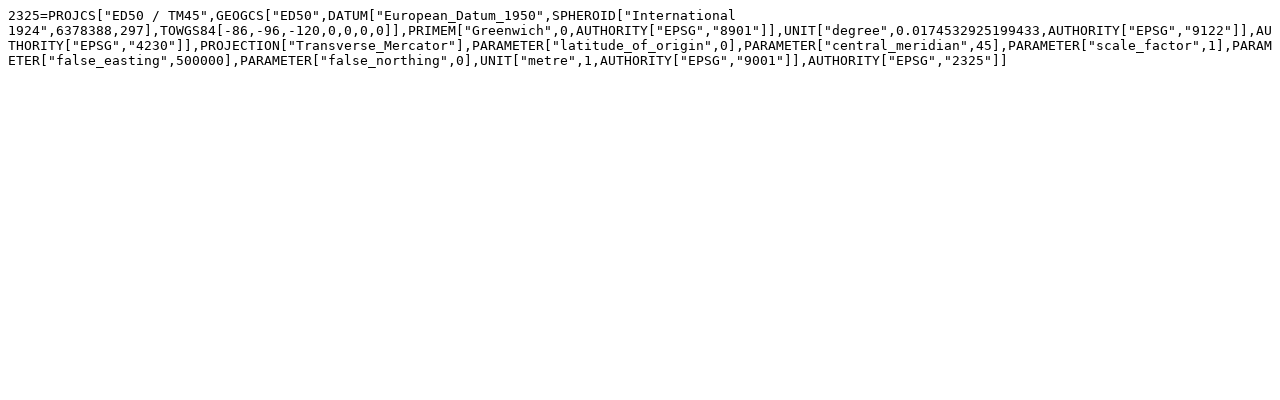

--- FILE ---
content_type: text/plain
request_url: https://epsg.io/2325-1138.geoserver
body_size: 71
content:
2325=PROJCS["ED50 / TM45",GEOGCS["ED50",DATUM["European_Datum_1950",SPHEROID["International 1924",6378388,297],TOWGS84[-86,-96,-120,0,0,0,0]],PRIMEM["Greenwich",0,AUTHORITY["EPSG","8901"]],UNIT["degree",0.0174532925199433,AUTHORITY["EPSG","9122"]],AUTHORITY["EPSG","4230"]],PROJECTION["Transverse_Mercator"],PARAMETER["latitude_of_origin",0],PARAMETER["central_meridian",45],PARAMETER["scale_factor",1],PARAMETER["false_easting",500000],PARAMETER["false_northing",0],UNIT["metre",1,AUTHORITY["EPSG","9001"]],AUTHORITY["EPSG","2325"]]